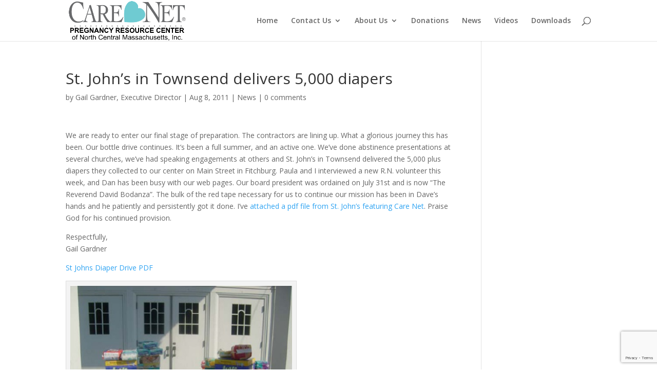

--- FILE ---
content_type: text/html; charset=utf-8
request_url: https://www.google.com/recaptcha/api2/anchor?ar=1&k=6LfW3YEUAAAAAKpJpEJmz4y2bMJRONGnnvnXTgRK&co=aHR0cHM6Ly9mcmllbmRzb2ZjYXJlbmV0Zml0Y2hidXJnLm9yZzo0NDM.&hl=en&v=PoyoqOPhxBO7pBk68S4YbpHZ&size=invisible&anchor-ms=20000&execute-ms=30000&cb=kxo8bswo75l7
body_size: 48611
content:
<!DOCTYPE HTML><html dir="ltr" lang="en"><head><meta http-equiv="Content-Type" content="text/html; charset=UTF-8">
<meta http-equiv="X-UA-Compatible" content="IE=edge">
<title>reCAPTCHA</title>
<style type="text/css">
/* cyrillic-ext */
@font-face {
  font-family: 'Roboto';
  font-style: normal;
  font-weight: 400;
  font-stretch: 100%;
  src: url(//fonts.gstatic.com/s/roboto/v48/KFO7CnqEu92Fr1ME7kSn66aGLdTylUAMa3GUBHMdazTgWw.woff2) format('woff2');
  unicode-range: U+0460-052F, U+1C80-1C8A, U+20B4, U+2DE0-2DFF, U+A640-A69F, U+FE2E-FE2F;
}
/* cyrillic */
@font-face {
  font-family: 'Roboto';
  font-style: normal;
  font-weight: 400;
  font-stretch: 100%;
  src: url(//fonts.gstatic.com/s/roboto/v48/KFO7CnqEu92Fr1ME7kSn66aGLdTylUAMa3iUBHMdazTgWw.woff2) format('woff2');
  unicode-range: U+0301, U+0400-045F, U+0490-0491, U+04B0-04B1, U+2116;
}
/* greek-ext */
@font-face {
  font-family: 'Roboto';
  font-style: normal;
  font-weight: 400;
  font-stretch: 100%;
  src: url(//fonts.gstatic.com/s/roboto/v48/KFO7CnqEu92Fr1ME7kSn66aGLdTylUAMa3CUBHMdazTgWw.woff2) format('woff2');
  unicode-range: U+1F00-1FFF;
}
/* greek */
@font-face {
  font-family: 'Roboto';
  font-style: normal;
  font-weight: 400;
  font-stretch: 100%;
  src: url(//fonts.gstatic.com/s/roboto/v48/KFO7CnqEu92Fr1ME7kSn66aGLdTylUAMa3-UBHMdazTgWw.woff2) format('woff2');
  unicode-range: U+0370-0377, U+037A-037F, U+0384-038A, U+038C, U+038E-03A1, U+03A3-03FF;
}
/* math */
@font-face {
  font-family: 'Roboto';
  font-style: normal;
  font-weight: 400;
  font-stretch: 100%;
  src: url(//fonts.gstatic.com/s/roboto/v48/KFO7CnqEu92Fr1ME7kSn66aGLdTylUAMawCUBHMdazTgWw.woff2) format('woff2');
  unicode-range: U+0302-0303, U+0305, U+0307-0308, U+0310, U+0312, U+0315, U+031A, U+0326-0327, U+032C, U+032F-0330, U+0332-0333, U+0338, U+033A, U+0346, U+034D, U+0391-03A1, U+03A3-03A9, U+03B1-03C9, U+03D1, U+03D5-03D6, U+03F0-03F1, U+03F4-03F5, U+2016-2017, U+2034-2038, U+203C, U+2040, U+2043, U+2047, U+2050, U+2057, U+205F, U+2070-2071, U+2074-208E, U+2090-209C, U+20D0-20DC, U+20E1, U+20E5-20EF, U+2100-2112, U+2114-2115, U+2117-2121, U+2123-214F, U+2190, U+2192, U+2194-21AE, U+21B0-21E5, U+21F1-21F2, U+21F4-2211, U+2213-2214, U+2216-22FF, U+2308-230B, U+2310, U+2319, U+231C-2321, U+2336-237A, U+237C, U+2395, U+239B-23B7, U+23D0, U+23DC-23E1, U+2474-2475, U+25AF, U+25B3, U+25B7, U+25BD, U+25C1, U+25CA, U+25CC, U+25FB, U+266D-266F, U+27C0-27FF, U+2900-2AFF, U+2B0E-2B11, U+2B30-2B4C, U+2BFE, U+3030, U+FF5B, U+FF5D, U+1D400-1D7FF, U+1EE00-1EEFF;
}
/* symbols */
@font-face {
  font-family: 'Roboto';
  font-style: normal;
  font-weight: 400;
  font-stretch: 100%;
  src: url(//fonts.gstatic.com/s/roboto/v48/KFO7CnqEu92Fr1ME7kSn66aGLdTylUAMaxKUBHMdazTgWw.woff2) format('woff2');
  unicode-range: U+0001-000C, U+000E-001F, U+007F-009F, U+20DD-20E0, U+20E2-20E4, U+2150-218F, U+2190, U+2192, U+2194-2199, U+21AF, U+21E6-21F0, U+21F3, U+2218-2219, U+2299, U+22C4-22C6, U+2300-243F, U+2440-244A, U+2460-24FF, U+25A0-27BF, U+2800-28FF, U+2921-2922, U+2981, U+29BF, U+29EB, U+2B00-2BFF, U+4DC0-4DFF, U+FFF9-FFFB, U+10140-1018E, U+10190-1019C, U+101A0, U+101D0-101FD, U+102E0-102FB, U+10E60-10E7E, U+1D2C0-1D2D3, U+1D2E0-1D37F, U+1F000-1F0FF, U+1F100-1F1AD, U+1F1E6-1F1FF, U+1F30D-1F30F, U+1F315, U+1F31C, U+1F31E, U+1F320-1F32C, U+1F336, U+1F378, U+1F37D, U+1F382, U+1F393-1F39F, U+1F3A7-1F3A8, U+1F3AC-1F3AF, U+1F3C2, U+1F3C4-1F3C6, U+1F3CA-1F3CE, U+1F3D4-1F3E0, U+1F3ED, U+1F3F1-1F3F3, U+1F3F5-1F3F7, U+1F408, U+1F415, U+1F41F, U+1F426, U+1F43F, U+1F441-1F442, U+1F444, U+1F446-1F449, U+1F44C-1F44E, U+1F453, U+1F46A, U+1F47D, U+1F4A3, U+1F4B0, U+1F4B3, U+1F4B9, U+1F4BB, U+1F4BF, U+1F4C8-1F4CB, U+1F4D6, U+1F4DA, U+1F4DF, U+1F4E3-1F4E6, U+1F4EA-1F4ED, U+1F4F7, U+1F4F9-1F4FB, U+1F4FD-1F4FE, U+1F503, U+1F507-1F50B, U+1F50D, U+1F512-1F513, U+1F53E-1F54A, U+1F54F-1F5FA, U+1F610, U+1F650-1F67F, U+1F687, U+1F68D, U+1F691, U+1F694, U+1F698, U+1F6AD, U+1F6B2, U+1F6B9-1F6BA, U+1F6BC, U+1F6C6-1F6CF, U+1F6D3-1F6D7, U+1F6E0-1F6EA, U+1F6F0-1F6F3, U+1F6F7-1F6FC, U+1F700-1F7FF, U+1F800-1F80B, U+1F810-1F847, U+1F850-1F859, U+1F860-1F887, U+1F890-1F8AD, U+1F8B0-1F8BB, U+1F8C0-1F8C1, U+1F900-1F90B, U+1F93B, U+1F946, U+1F984, U+1F996, U+1F9E9, U+1FA00-1FA6F, U+1FA70-1FA7C, U+1FA80-1FA89, U+1FA8F-1FAC6, U+1FACE-1FADC, U+1FADF-1FAE9, U+1FAF0-1FAF8, U+1FB00-1FBFF;
}
/* vietnamese */
@font-face {
  font-family: 'Roboto';
  font-style: normal;
  font-weight: 400;
  font-stretch: 100%;
  src: url(//fonts.gstatic.com/s/roboto/v48/KFO7CnqEu92Fr1ME7kSn66aGLdTylUAMa3OUBHMdazTgWw.woff2) format('woff2');
  unicode-range: U+0102-0103, U+0110-0111, U+0128-0129, U+0168-0169, U+01A0-01A1, U+01AF-01B0, U+0300-0301, U+0303-0304, U+0308-0309, U+0323, U+0329, U+1EA0-1EF9, U+20AB;
}
/* latin-ext */
@font-face {
  font-family: 'Roboto';
  font-style: normal;
  font-weight: 400;
  font-stretch: 100%;
  src: url(//fonts.gstatic.com/s/roboto/v48/KFO7CnqEu92Fr1ME7kSn66aGLdTylUAMa3KUBHMdazTgWw.woff2) format('woff2');
  unicode-range: U+0100-02BA, U+02BD-02C5, U+02C7-02CC, U+02CE-02D7, U+02DD-02FF, U+0304, U+0308, U+0329, U+1D00-1DBF, U+1E00-1E9F, U+1EF2-1EFF, U+2020, U+20A0-20AB, U+20AD-20C0, U+2113, U+2C60-2C7F, U+A720-A7FF;
}
/* latin */
@font-face {
  font-family: 'Roboto';
  font-style: normal;
  font-weight: 400;
  font-stretch: 100%;
  src: url(//fonts.gstatic.com/s/roboto/v48/KFO7CnqEu92Fr1ME7kSn66aGLdTylUAMa3yUBHMdazQ.woff2) format('woff2');
  unicode-range: U+0000-00FF, U+0131, U+0152-0153, U+02BB-02BC, U+02C6, U+02DA, U+02DC, U+0304, U+0308, U+0329, U+2000-206F, U+20AC, U+2122, U+2191, U+2193, U+2212, U+2215, U+FEFF, U+FFFD;
}
/* cyrillic-ext */
@font-face {
  font-family: 'Roboto';
  font-style: normal;
  font-weight: 500;
  font-stretch: 100%;
  src: url(//fonts.gstatic.com/s/roboto/v48/KFO7CnqEu92Fr1ME7kSn66aGLdTylUAMa3GUBHMdazTgWw.woff2) format('woff2');
  unicode-range: U+0460-052F, U+1C80-1C8A, U+20B4, U+2DE0-2DFF, U+A640-A69F, U+FE2E-FE2F;
}
/* cyrillic */
@font-face {
  font-family: 'Roboto';
  font-style: normal;
  font-weight: 500;
  font-stretch: 100%;
  src: url(//fonts.gstatic.com/s/roboto/v48/KFO7CnqEu92Fr1ME7kSn66aGLdTylUAMa3iUBHMdazTgWw.woff2) format('woff2');
  unicode-range: U+0301, U+0400-045F, U+0490-0491, U+04B0-04B1, U+2116;
}
/* greek-ext */
@font-face {
  font-family: 'Roboto';
  font-style: normal;
  font-weight: 500;
  font-stretch: 100%;
  src: url(//fonts.gstatic.com/s/roboto/v48/KFO7CnqEu92Fr1ME7kSn66aGLdTylUAMa3CUBHMdazTgWw.woff2) format('woff2');
  unicode-range: U+1F00-1FFF;
}
/* greek */
@font-face {
  font-family: 'Roboto';
  font-style: normal;
  font-weight: 500;
  font-stretch: 100%;
  src: url(//fonts.gstatic.com/s/roboto/v48/KFO7CnqEu92Fr1ME7kSn66aGLdTylUAMa3-UBHMdazTgWw.woff2) format('woff2');
  unicode-range: U+0370-0377, U+037A-037F, U+0384-038A, U+038C, U+038E-03A1, U+03A3-03FF;
}
/* math */
@font-face {
  font-family: 'Roboto';
  font-style: normal;
  font-weight: 500;
  font-stretch: 100%;
  src: url(//fonts.gstatic.com/s/roboto/v48/KFO7CnqEu92Fr1ME7kSn66aGLdTylUAMawCUBHMdazTgWw.woff2) format('woff2');
  unicode-range: U+0302-0303, U+0305, U+0307-0308, U+0310, U+0312, U+0315, U+031A, U+0326-0327, U+032C, U+032F-0330, U+0332-0333, U+0338, U+033A, U+0346, U+034D, U+0391-03A1, U+03A3-03A9, U+03B1-03C9, U+03D1, U+03D5-03D6, U+03F0-03F1, U+03F4-03F5, U+2016-2017, U+2034-2038, U+203C, U+2040, U+2043, U+2047, U+2050, U+2057, U+205F, U+2070-2071, U+2074-208E, U+2090-209C, U+20D0-20DC, U+20E1, U+20E5-20EF, U+2100-2112, U+2114-2115, U+2117-2121, U+2123-214F, U+2190, U+2192, U+2194-21AE, U+21B0-21E5, U+21F1-21F2, U+21F4-2211, U+2213-2214, U+2216-22FF, U+2308-230B, U+2310, U+2319, U+231C-2321, U+2336-237A, U+237C, U+2395, U+239B-23B7, U+23D0, U+23DC-23E1, U+2474-2475, U+25AF, U+25B3, U+25B7, U+25BD, U+25C1, U+25CA, U+25CC, U+25FB, U+266D-266F, U+27C0-27FF, U+2900-2AFF, U+2B0E-2B11, U+2B30-2B4C, U+2BFE, U+3030, U+FF5B, U+FF5D, U+1D400-1D7FF, U+1EE00-1EEFF;
}
/* symbols */
@font-face {
  font-family: 'Roboto';
  font-style: normal;
  font-weight: 500;
  font-stretch: 100%;
  src: url(//fonts.gstatic.com/s/roboto/v48/KFO7CnqEu92Fr1ME7kSn66aGLdTylUAMaxKUBHMdazTgWw.woff2) format('woff2');
  unicode-range: U+0001-000C, U+000E-001F, U+007F-009F, U+20DD-20E0, U+20E2-20E4, U+2150-218F, U+2190, U+2192, U+2194-2199, U+21AF, U+21E6-21F0, U+21F3, U+2218-2219, U+2299, U+22C4-22C6, U+2300-243F, U+2440-244A, U+2460-24FF, U+25A0-27BF, U+2800-28FF, U+2921-2922, U+2981, U+29BF, U+29EB, U+2B00-2BFF, U+4DC0-4DFF, U+FFF9-FFFB, U+10140-1018E, U+10190-1019C, U+101A0, U+101D0-101FD, U+102E0-102FB, U+10E60-10E7E, U+1D2C0-1D2D3, U+1D2E0-1D37F, U+1F000-1F0FF, U+1F100-1F1AD, U+1F1E6-1F1FF, U+1F30D-1F30F, U+1F315, U+1F31C, U+1F31E, U+1F320-1F32C, U+1F336, U+1F378, U+1F37D, U+1F382, U+1F393-1F39F, U+1F3A7-1F3A8, U+1F3AC-1F3AF, U+1F3C2, U+1F3C4-1F3C6, U+1F3CA-1F3CE, U+1F3D4-1F3E0, U+1F3ED, U+1F3F1-1F3F3, U+1F3F5-1F3F7, U+1F408, U+1F415, U+1F41F, U+1F426, U+1F43F, U+1F441-1F442, U+1F444, U+1F446-1F449, U+1F44C-1F44E, U+1F453, U+1F46A, U+1F47D, U+1F4A3, U+1F4B0, U+1F4B3, U+1F4B9, U+1F4BB, U+1F4BF, U+1F4C8-1F4CB, U+1F4D6, U+1F4DA, U+1F4DF, U+1F4E3-1F4E6, U+1F4EA-1F4ED, U+1F4F7, U+1F4F9-1F4FB, U+1F4FD-1F4FE, U+1F503, U+1F507-1F50B, U+1F50D, U+1F512-1F513, U+1F53E-1F54A, U+1F54F-1F5FA, U+1F610, U+1F650-1F67F, U+1F687, U+1F68D, U+1F691, U+1F694, U+1F698, U+1F6AD, U+1F6B2, U+1F6B9-1F6BA, U+1F6BC, U+1F6C6-1F6CF, U+1F6D3-1F6D7, U+1F6E0-1F6EA, U+1F6F0-1F6F3, U+1F6F7-1F6FC, U+1F700-1F7FF, U+1F800-1F80B, U+1F810-1F847, U+1F850-1F859, U+1F860-1F887, U+1F890-1F8AD, U+1F8B0-1F8BB, U+1F8C0-1F8C1, U+1F900-1F90B, U+1F93B, U+1F946, U+1F984, U+1F996, U+1F9E9, U+1FA00-1FA6F, U+1FA70-1FA7C, U+1FA80-1FA89, U+1FA8F-1FAC6, U+1FACE-1FADC, U+1FADF-1FAE9, U+1FAF0-1FAF8, U+1FB00-1FBFF;
}
/* vietnamese */
@font-face {
  font-family: 'Roboto';
  font-style: normal;
  font-weight: 500;
  font-stretch: 100%;
  src: url(//fonts.gstatic.com/s/roboto/v48/KFO7CnqEu92Fr1ME7kSn66aGLdTylUAMa3OUBHMdazTgWw.woff2) format('woff2');
  unicode-range: U+0102-0103, U+0110-0111, U+0128-0129, U+0168-0169, U+01A0-01A1, U+01AF-01B0, U+0300-0301, U+0303-0304, U+0308-0309, U+0323, U+0329, U+1EA0-1EF9, U+20AB;
}
/* latin-ext */
@font-face {
  font-family: 'Roboto';
  font-style: normal;
  font-weight: 500;
  font-stretch: 100%;
  src: url(//fonts.gstatic.com/s/roboto/v48/KFO7CnqEu92Fr1ME7kSn66aGLdTylUAMa3KUBHMdazTgWw.woff2) format('woff2');
  unicode-range: U+0100-02BA, U+02BD-02C5, U+02C7-02CC, U+02CE-02D7, U+02DD-02FF, U+0304, U+0308, U+0329, U+1D00-1DBF, U+1E00-1E9F, U+1EF2-1EFF, U+2020, U+20A0-20AB, U+20AD-20C0, U+2113, U+2C60-2C7F, U+A720-A7FF;
}
/* latin */
@font-face {
  font-family: 'Roboto';
  font-style: normal;
  font-weight: 500;
  font-stretch: 100%;
  src: url(//fonts.gstatic.com/s/roboto/v48/KFO7CnqEu92Fr1ME7kSn66aGLdTylUAMa3yUBHMdazQ.woff2) format('woff2');
  unicode-range: U+0000-00FF, U+0131, U+0152-0153, U+02BB-02BC, U+02C6, U+02DA, U+02DC, U+0304, U+0308, U+0329, U+2000-206F, U+20AC, U+2122, U+2191, U+2193, U+2212, U+2215, U+FEFF, U+FFFD;
}
/* cyrillic-ext */
@font-face {
  font-family: 'Roboto';
  font-style: normal;
  font-weight: 900;
  font-stretch: 100%;
  src: url(//fonts.gstatic.com/s/roboto/v48/KFO7CnqEu92Fr1ME7kSn66aGLdTylUAMa3GUBHMdazTgWw.woff2) format('woff2');
  unicode-range: U+0460-052F, U+1C80-1C8A, U+20B4, U+2DE0-2DFF, U+A640-A69F, U+FE2E-FE2F;
}
/* cyrillic */
@font-face {
  font-family: 'Roboto';
  font-style: normal;
  font-weight: 900;
  font-stretch: 100%;
  src: url(//fonts.gstatic.com/s/roboto/v48/KFO7CnqEu92Fr1ME7kSn66aGLdTylUAMa3iUBHMdazTgWw.woff2) format('woff2');
  unicode-range: U+0301, U+0400-045F, U+0490-0491, U+04B0-04B1, U+2116;
}
/* greek-ext */
@font-face {
  font-family: 'Roboto';
  font-style: normal;
  font-weight: 900;
  font-stretch: 100%;
  src: url(//fonts.gstatic.com/s/roboto/v48/KFO7CnqEu92Fr1ME7kSn66aGLdTylUAMa3CUBHMdazTgWw.woff2) format('woff2');
  unicode-range: U+1F00-1FFF;
}
/* greek */
@font-face {
  font-family: 'Roboto';
  font-style: normal;
  font-weight: 900;
  font-stretch: 100%;
  src: url(//fonts.gstatic.com/s/roboto/v48/KFO7CnqEu92Fr1ME7kSn66aGLdTylUAMa3-UBHMdazTgWw.woff2) format('woff2');
  unicode-range: U+0370-0377, U+037A-037F, U+0384-038A, U+038C, U+038E-03A1, U+03A3-03FF;
}
/* math */
@font-face {
  font-family: 'Roboto';
  font-style: normal;
  font-weight: 900;
  font-stretch: 100%;
  src: url(//fonts.gstatic.com/s/roboto/v48/KFO7CnqEu92Fr1ME7kSn66aGLdTylUAMawCUBHMdazTgWw.woff2) format('woff2');
  unicode-range: U+0302-0303, U+0305, U+0307-0308, U+0310, U+0312, U+0315, U+031A, U+0326-0327, U+032C, U+032F-0330, U+0332-0333, U+0338, U+033A, U+0346, U+034D, U+0391-03A1, U+03A3-03A9, U+03B1-03C9, U+03D1, U+03D5-03D6, U+03F0-03F1, U+03F4-03F5, U+2016-2017, U+2034-2038, U+203C, U+2040, U+2043, U+2047, U+2050, U+2057, U+205F, U+2070-2071, U+2074-208E, U+2090-209C, U+20D0-20DC, U+20E1, U+20E5-20EF, U+2100-2112, U+2114-2115, U+2117-2121, U+2123-214F, U+2190, U+2192, U+2194-21AE, U+21B0-21E5, U+21F1-21F2, U+21F4-2211, U+2213-2214, U+2216-22FF, U+2308-230B, U+2310, U+2319, U+231C-2321, U+2336-237A, U+237C, U+2395, U+239B-23B7, U+23D0, U+23DC-23E1, U+2474-2475, U+25AF, U+25B3, U+25B7, U+25BD, U+25C1, U+25CA, U+25CC, U+25FB, U+266D-266F, U+27C0-27FF, U+2900-2AFF, U+2B0E-2B11, U+2B30-2B4C, U+2BFE, U+3030, U+FF5B, U+FF5D, U+1D400-1D7FF, U+1EE00-1EEFF;
}
/* symbols */
@font-face {
  font-family: 'Roboto';
  font-style: normal;
  font-weight: 900;
  font-stretch: 100%;
  src: url(//fonts.gstatic.com/s/roboto/v48/KFO7CnqEu92Fr1ME7kSn66aGLdTylUAMaxKUBHMdazTgWw.woff2) format('woff2');
  unicode-range: U+0001-000C, U+000E-001F, U+007F-009F, U+20DD-20E0, U+20E2-20E4, U+2150-218F, U+2190, U+2192, U+2194-2199, U+21AF, U+21E6-21F0, U+21F3, U+2218-2219, U+2299, U+22C4-22C6, U+2300-243F, U+2440-244A, U+2460-24FF, U+25A0-27BF, U+2800-28FF, U+2921-2922, U+2981, U+29BF, U+29EB, U+2B00-2BFF, U+4DC0-4DFF, U+FFF9-FFFB, U+10140-1018E, U+10190-1019C, U+101A0, U+101D0-101FD, U+102E0-102FB, U+10E60-10E7E, U+1D2C0-1D2D3, U+1D2E0-1D37F, U+1F000-1F0FF, U+1F100-1F1AD, U+1F1E6-1F1FF, U+1F30D-1F30F, U+1F315, U+1F31C, U+1F31E, U+1F320-1F32C, U+1F336, U+1F378, U+1F37D, U+1F382, U+1F393-1F39F, U+1F3A7-1F3A8, U+1F3AC-1F3AF, U+1F3C2, U+1F3C4-1F3C6, U+1F3CA-1F3CE, U+1F3D4-1F3E0, U+1F3ED, U+1F3F1-1F3F3, U+1F3F5-1F3F7, U+1F408, U+1F415, U+1F41F, U+1F426, U+1F43F, U+1F441-1F442, U+1F444, U+1F446-1F449, U+1F44C-1F44E, U+1F453, U+1F46A, U+1F47D, U+1F4A3, U+1F4B0, U+1F4B3, U+1F4B9, U+1F4BB, U+1F4BF, U+1F4C8-1F4CB, U+1F4D6, U+1F4DA, U+1F4DF, U+1F4E3-1F4E6, U+1F4EA-1F4ED, U+1F4F7, U+1F4F9-1F4FB, U+1F4FD-1F4FE, U+1F503, U+1F507-1F50B, U+1F50D, U+1F512-1F513, U+1F53E-1F54A, U+1F54F-1F5FA, U+1F610, U+1F650-1F67F, U+1F687, U+1F68D, U+1F691, U+1F694, U+1F698, U+1F6AD, U+1F6B2, U+1F6B9-1F6BA, U+1F6BC, U+1F6C6-1F6CF, U+1F6D3-1F6D7, U+1F6E0-1F6EA, U+1F6F0-1F6F3, U+1F6F7-1F6FC, U+1F700-1F7FF, U+1F800-1F80B, U+1F810-1F847, U+1F850-1F859, U+1F860-1F887, U+1F890-1F8AD, U+1F8B0-1F8BB, U+1F8C0-1F8C1, U+1F900-1F90B, U+1F93B, U+1F946, U+1F984, U+1F996, U+1F9E9, U+1FA00-1FA6F, U+1FA70-1FA7C, U+1FA80-1FA89, U+1FA8F-1FAC6, U+1FACE-1FADC, U+1FADF-1FAE9, U+1FAF0-1FAF8, U+1FB00-1FBFF;
}
/* vietnamese */
@font-face {
  font-family: 'Roboto';
  font-style: normal;
  font-weight: 900;
  font-stretch: 100%;
  src: url(//fonts.gstatic.com/s/roboto/v48/KFO7CnqEu92Fr1ME7kSn66aGLdTylUAMa3OUBHMdazTgWw.woff2) format('woff2');
  unicode-range: U+0102-0103, U+0110-0111, U+0128-0129, U+0168-0169, U+01A0-01A1, U+01AF-01B0, U+0300-0301, U+0303-0304, U+0308-0309, U+0323, U+0329, U+1EA0-1EF9, U+20AB;
}
/* latin-ext */
@font-face {
  font-family: 'Roboto';
  font-style: normal;
  font-weight: 900;
  font-stretch: 100%;
  src: url(//fonts.gstatic.com/s/roboto/v48/KFO7CnqEu92Fr1ME7kSn66aGLdTylUAMa3KUBHMdazTgWw.woff2) format('woff2');
  unicode-range: U+0100-02BA, U+02BD-02C5, U+02C7-02CC, U+02CE-02D7, U+02DD-02FF, U+0304, U+0308, U+0329, U+1D00-1DBF, U+1E00-1E9F, U+1EF2-1EFF, U+2020, U+20A0-20AB, U+20AD-20C0, U+2113, U+2C60-2C7F, U+A720-A7FF;
}
/* latin */
@font-face {
  font-family: 'Roboto';
  font-style: normal;
  font-weight: 900;
  font-stretch: 100%;
  src: url(//fonts.gstatic.com/s/roboto/v48/KFO7CnqEu92Fr1ME7kSn66aGLdTylUAMa3yUBHMdazQ.woff2) format('woff2');
  unicode-range: U+0000-00FF, U+0131, U+0152-0153, U+02BB-02BC, U+02C6, U+02DA, U+02DC, U+0304, U+0308, U+0329, U+2000-206F, U+20AC, U+2122, U+2191, U+2193, U+2212, U+2215, U+FEFF, U+FFFD;
}

</style>
<link rel="stylesheet" type="text/css" href="https://www.gstatic.com/recaptcha/releases/PoyoqOPhxBO7pBk68S4YbpHZ/styles__ltr.css">
<script nonce="G3_C6coBKSSeyq3Gs7ofVg" type="text/javascript">window['__recaptcha_api'] = 'https://www.google.com/recaptcha/api2/';</script>
<script type="text/javascript" src="https://www.gstatic.com/recaptcha/releases/PoyoqOPhxBO7pBk68S4YbpHZ/recaptcha__en.js" nonce="G3_C6coBKSSeyq3Gs7ofVg">
      
    </script></head>
<body><div id="rc-anchor-alert" class="rc-anchor-alert"></div>
<input type="hidden" id="recaptcha-token" value="[base64]">
<script type="text/javascript" nonce="G3_C6coBKSSeyq3Gs7ofVg">
      recaptcha.anchor.Main.init("[\x22ainput\x22,[\x22bgdata\x22,\x22\x22,\[base64]/[base64]/[base64]/bmV3IHJbeF0oY1swXSk6RT09Mj9uZXcgclt4XShjWzBdLGNbMV0pOkU9PTM/bmV3IHJbeF0oY1swXSxjWzFdLGNbMl0pOkU9PTQ/[base64]/[base64]/[base64]/[base64]/[base64]/[base64]/[base64]/[base64]\x22,\[base64]\x22,\x22wq/DgXLDnVbDoD/DmcK2PHPDpTDCuTTDuydhwq14wodowqDDmAwjwrjCsXZBw6vDtR/Cp1fClBbDkMKCw4wGw6bDssKHKyjCvnrDuDNaAnXDtsOBwrjCnsOEB8KNw5A5wobDiQ4pw4HCtElNfMKGw6XCrMK6FMKgwpwuwozDr8ObWMKVwrnCsi/Cl8OzL2ZOBAttw47CljHCksK+woF2w53ChMKZwpfCp8K4w7MBOi4PwrgWwrJOFhoEZsKWM1jCrC1JWsO9wowJw6RzwoXCpwjCgMK8IFHDu8KnwqBow4IQHsO4wp7ClWZ9OsKSwrJLYHnCtAZ+w5HDpzPDtsK/GcKHLMKUB8OOw5c8wp3CtcOeNsOOwoHCl8OJSnUOwpg4wq3DtMOlVcO5wqpNwoXDlcK1wqs8VXjCgsKUd8ORPsOuZEVNw6V7TGMlwrrDqsK1wrhpfcKcHMOaIcKBwqDDt0TClyJzw7nDnsOsw5/DuTXCnmc/w5s2SETCkzN6YMOpw4hcw57Ds8KObgIcGMOENcOGworDkMK0w5nCscO4IQrDgMOBSMKzw7TDviPCtsKxD3JUwp8cwpHDjcK8w68jDcKsZ2rDsMKlw4TCjkvDnMOCScOfwrBRFCEyATBMKzJ/wpLDiMK8eW52w7HDgTAewpRhcsKxw4jCoMKQw5XCvHU2YioEZC9fG1BIw67DoAoUCcKAw6UVw7rDqy1gWcOpCcKLU8Kmwr/CkMOXeltEXgrDiXklB8ODG3PCiCAHwrjDkcOLVMK2w4bDlXXCtMKPwpNSwqJuS8KSw7TDscOvw7Bcw5rDl8KBwq3DlSPCpDbCilXCn8KZw63DhwfCh8OVwr/DjsKaB1QGw6RCw4RfYcOTaRLDhcKcUDXDpsOOA3DClxLDpsKvCMOdTEQHwrfCpFo6w5MAwqEQwrTCtjLDlMKJLsK/w4kicCIfJ8OPW8KlAkDCtHBvw70EbHdHw6zCucK5SkDCrlbCqcKAD3HDqsOtZjd8A8KSw63CqCRTw5LDusKbw47Cj3s1W8OMYQ0TejkZw7IRbUZTZ8KGw59GB1x+XHXDm8K9w7/CvMK2w7t0dzw+woDCtw7ChhXDvMOVwrw3McOrAXpVw7lAMMKywqw+FsODw4M+wr3DnWjCgsOWIsOMT8KXP8KMYcKTTMOswqw+OxzDk3rDpQYSwpZTwpwnLXAADMKLMsO1CcOAfcOIdsOGwqPCpU/Ct8KvwpkMXMOYNMKLwpAeOsKLSsOIwonDqRMuwo8AQRzDp8KQacOrEsO9wqBTw5XCt8O1GTJed8K7B8ObdsK/FhB0PcKxw7bCjxzDisO8wrtxAcKhNWA0dMOGwqzCtsO2QsOZw7EBB8O3w5wccHbDm1LDmsOywrhxTMKJw7krHyJlwroxLcOkBcOmw5IrfcK4FzQRwp/ChMK8wqR6w6vDrsOtLWXChkPCiEESI8Klw4kUwpPCmnsGZFwsO0AqwqsXJnt5CcOTP3s4FFPCpMK9NcK8woDDtsOHw7DDkDU5A8K+wqrDqSVsBcO4w7ZwNSnCqyh0WHUCw63CicO7wqzDp2LDnAFmEsK+cFwmwrLDrwtHw7LDkRDCglpCwrXDtw49Dx7Diz5Wwp/DoUzCqsKMwroPa8KSwqFqAAPDvSPDsGFyBcKJw78udsOmADM4FgFrDBvCqTNyDMOAJcOBwrEhA0Exwp4/wqHCkH90JsOuTMKwfRPDkQJmRMOzw63Di8O+OMOdw79+w6DDiSRLI3YfO8O4FnDCnMOiw7IrN8OkwpUvFSIiw43DoMK0wpTDh8KwJsKZw6gRfcKtwo7DrE/[base64]/CrcKQR3AQN1bCjRcew5/DiF8Fw6fDk8KMfsKeIEfDrsOyYgLDumRzInLCjMKfwqspYsOew5wRw7htwrZ7w7PDosKJJsO1wpgawqQIR8O3BMKswrnDp8KPJG5Lw5rCqjE6bGNaSsO0QBV1wqfDjBzCnEFDaMKUJsKdTzzDk2XCjsOcw5HCrMOcw7osDFLCjRVaw4p/cD8UH8OMSkxyLnnClCp7aUhdQ3o8BRUYDUrDrEcOBsKew54Lw7rCoMOqAMOlwqYWw6ZleWPCkcOawpJJGgvCjStpwoTDisK3DcORw5ZmCsKNwo/DvcOmw7/DuRjCu8KdwoJxPgjDnsK3Z8KGGcKMWRFvFANXRxbCiMKaw7fCgD/Ds8OpwpdARMO9wr1tOcKTeMOsHsOzBFLDiwnDgMKZPFbDrsKsNlk/[base64]/DrsOMwoYvEMKbw5d8C8Ohb8Ogw4k/d0PCiSDClGnDtEjDvsOzPiPDuS8uw7fDgxTCs8O7Flh7w7rChMOHw7Mhw4JWBFhkWiFdFsOAw5kRw78+w6TDnQROw5Yrw55LwqU3wqLCpMKxKcOBM09qLcKBwqN8AcOvw5DDn8Kvw7tSBsORw59KAmQcT8OqYm/CuMKTwoVPw6J2w7fDj8OKXcKiQFXDg8Ojwp4fGMOJcR9xLsK4VQsjHEdtZ8KxUH7CpibCmTd9I07CjUMUwopVwqUBw7TCncKHwoHCoMK6YMK0LE3DvlLDlUIhesK/bMK+ECkqw4PCuCdYW8OPw4tjwpB1wqppwo5Lw6DDi8OgM8KkU8KkR1Q1wpJnw78Pw7LDqF4FGWbDrW5mPmlSw79/NgAvwoshSgPDrcOdTQUnDkcxw7vCgj1FYcKsw4lMw4HCusOQKAp1w63DiDpVw5UFGFrCtmdAFMKYw7pHw6rCisOMfMO9GwDDj0tSwo/CscKLc1d9w6nCqGRUw7rCsEnCtMKywpAzf8K/woVGT8OkNzPDrD9kwpVTw6YZwr7DkT/DqMOse0zDo2zCmiLDgBnDn3NCw6MTZ3rCmU7Ct1IDCMKNw7rDt8KZLgzDpFZOw4vDlsOnwp1PMnDCqsKPY8KOPsOKwoB/WjLCm8K0SDDDocKqCXdKUMOuw7XCuj3CrcKhw6vCnw/[base64]/Cp8K7wrnCq3/DnMOJwr03L8KdwrLClVrCuMKPb8Kbw69cGcKBwpPDv17DgDDCv8KewpvDmBPDjMKaY8OqwrTCkkEWRcOpw598McOxBWh5SMKtw7Q3wrplw63Dj1sBw4PCgUYeLSQ+PMKBXTNaSQfDtlxPeSl+Ai4eajPDoDLDkiPDmG/CssKRaCvCky/CsEB/w6HCgg8UwpNsw7LDtm/CsEo6SRDClWIww5fDtHjDs8KFfWTDnDcbwpx0akzCvMKUwq0Ow5vCp1JxHwUUwo84UMOIL2bCtcOzw6VpdsKQRsKcw5QBw6pdwqlbw4jCncKDTSLDvx/CvsK8LsKdw6cJw7PCksOaw5bDmiPCs2fDrjIbHMK6w6sbwoMSw4xdIcOkAsO3wrLDvsOwRxnCrl7DksOUw5HCpmfCtsKXwoJVwqNEwpAjwplkacOAe1PCksOzeWVhMMOqw5Z3PFY6w51zwqrDq28ebsOpwpI0w6ppNsOJU8K4wp3DhMOlbX/CuCnClG3DnMOqC8KMwpolPA/[base64]/DtHoawp/DhSTCmcOvAC8cTy/DiADCgTYhWmxlw4fDhcKUwo3DucOaHsKeB2Ixw6l4w4NIw4TDmMKuw6Z7EcOTYwg7GMOaw4oCwq0SaCVJw5c1EsOUw4IrwrjCoMKUw4AewqrDjsOhQMOiJsOrRcKLw7XDp8KGwrghSwgadn0gCMK8w67DhsK1woTCisOew7liwq07GWgZczzCngUiw5ogN8Opwp/DgwXDv8KfUj3CiMKwwpfCscKgOcO3w4vDjMOpwqPCtGHDlGQYwpHDjcOewpklwrwuwrDDrMOhw5gEd8O7EMOMT8OjwpbDnVpZXEALwrTCpCUFw4HCkMOUw70/AsO3wo4Ow5TCtMK7w4VXw78qaxtdFMOUw7Jrwp84Sk/Dm8OaBUIuwq9ICEjCjMOlw5VLY8KhwpbDmnJlwohfw6fChG/Ds3l/w6zDpgAuIn9sJVBfW8KBwoAhwpgtd8Ouwqwwwq8deR/[base64]/[base64]/Dm8K7fn3ChMO/elcxw6rDr3fDjkfDjVlKwoV9wqxZw7ZhwqDDuSHCoHLCkj1hwqQWw54mw7fDkcKLwpbClcOUDnfDgMKtTBhFwrNywpBgw5ELw7cIHEt3w7fDtsO0w6XCk8K/wplOVFc2wqRBc3fCnMOLwrTCi8KgwpIJw5wSKgwVExpyeXJkw4BCwrnCjMKHwq7ChAjDlsKqw43Cn3p/w7Jkw5Fuw7/DvQjDrcKMw6zCk8OEw4LChV49FsKDC8KQw6V8JMKJwpXDtsKQC8OtbMOAwr/Cm1d6w4JOw5jDscK5BMOXBV/Cn8OTwrtfw5PDucKjw73Dtn5Hw7vCkMOxwpELwqzChnhSwqJIPMOMwqLDtcK7N0LDu8OtwoZbRsOxS8OiwpjDmE/DpRgxwoPDuk57w4tVPsKqwoVHOcKedcKcKGlzw4JDFMOWTsKUaMKuU8KpI8Kubw1Jwq4WwpnCgsKYwqzCg8OaA8OLTMKsSMKlwrvDgRpoEMOqNMKnFMKuwpdCw7XDqifCgiNDw4BLUn/DnkgAAmTDt8Kgw7wbwq4SEcODRcKWw4PCssK9CUfClMOzMMKsRnJGV8OPMi4hKsOuw5hSwobDiETChATDoxEwEWUTNsK/w5TDocOnaQbDsMOxJ8OzR8KiwqnDsxd0MmpAw4zDnsOlwqkfw7HCj3XDrgPDqmVBwrfCm13DijjCoEcdwpUfK24Bw7TDhC/DvsOIw5LCpA3DtcOLF8OOE8K5w4wiQl4Dw4FBwoU/VzDDg23CgArDlWzCtnXDucKkdsO/w5Qpw43Dm07DlsK0wrxywojDkMOdAGFTEcOHKsKlwrwAwq4hw5c4LmvDhh7DlcO/[base64]/CvA8rwqsheAlJP8K3OW/[base64]/DssOdw7Nqw5g9ZVYPWyHDlzhowofCgMKRcxkgw5TClXLDvX8basKBAGN1UWYHKcKvJkFGA8OrCMO/SUzDjcO9dmTDnMKTwosOWWHCrMO/[base64]/[base64]/[base64]/[base64]/DvBLCqsOmZExIwr8qwptpKcK5UDHCsMO8w5vCsw3Cu2hUw4rDsEfDrwLCvRNOwr3Dn8OAwqcaw5UnY8KUHGDCs8KMPMOwwpHDjzlawoDDvMK9AS8AdMO2P2oxUMOfeUHCgMKIw73DnGlJcT4Tw4XCjMOlwpNrwq/DolLCqzRPw7bCvRVswrYMUhcAQmPCl8KRw7/CocOtw7wcOgHCoT5MwrVQC8KXQ8KLwo/DlCgEbwLCuUvDmFY/w68Sw4nDli0lQXlFaMOXw5hawpN+woIOwqfDpQTDuFbCnsKIwprDpxp7aMKQwpnDmhc+asOYw4HDqsKcw4nDh03CgGYBeMOmAcKpHMKHw7PDl8KBAy1ywr/CgMOHXXswM8KxeyPCr0Eywp5YeAxuZsOqNXDDq2HDjMOxTMOGBxPCp101ccK5f8KPw6LCnVlrIMOpwpzCqMKBw4/[base64]/CvVDDnsObRsKIT8Ojw6wqBsKHDMKHTGbCuwdaMcOMwr/Cjw4Iw4vDocO6LsK2dsKsMH9Bw71ww6Vpw404fR5eJhPCnwzCl8K3Bw8/wo/CqcOIwq/Csih4w7YBwpfDlhrDrwYtwrbDv8OhCMOAZ8Kbw5ZIVMKVwq03w6DCqsKka0cfe8OTc8Kkw6fDoyEwwopqw6nCk1XDpAg1DsKqw70kwrwdAETDkMO6U2LDlHJOesKhHWPDqFLDpXnDlSVWJ8KOCsKhw6nDssK+w4LCvcKeTsKYwrLCoU/Dr3bDqXF6wrlHw79iwpcpAsKLw5TDs8OED8Krw7jChy/DlcKIQcOnworChMORw6TChcK8w4ZXwpUnw5t0GSzClD/DskwnacKFasKqacKMw53DuiE7w7tQYRfDkBEAw5AVPwrDmsK0wqjDjMK2wqnDtydrw5zCucOLJsOOw6xew6oROMKew49yC8KpwofDvHvCk8KWwo/[base64]/Dr8O+w5AJJ8K9fFvClMOoXG/CsHBWcsOIHcK3wrDDssKmZsK6EMOKIHl0wrfCqcKXwpPDrsKtIDnDg8Kmw6JrAcK/w7bDtcK2w5pHPDPCoMKsCTYTXwfDtsOiwovDlcKBYmd2VMOYG8OUwoYwwoARW07DkMOpwrcuwrHClEHDlnzDtsKDYsKOYTsVHcOawo1Bwo7CgxXDu8OmI8OWZ07CkcKSesKLwok/[base64]/CtUVcw4klGMOYWU/[base64]/aBnDhMKzI07Dg2MDwp/CjCpCw4s/BlpnVSBcwrjCgcKBIgp5wozCjH5hw44qwrbCtcO3fQHDqsKrwqDCpW7DtiNzw5TCuMKfV8Kmwo/CjsKJw7J2w4cNMsOpOMOdYMKUwqLDgsK1w6/DhRXCvQrDjsKoSMKUw43DtcKOUMK6w78ubhPDhCbDok8Kwq/CuBkhwp/[base64]/CqF8Ww6YJWDgZwqUkw4MTXWTDmznDpcKlw6TCnTjCrcKOGsK2C0hkT8KDJ8OUw6XDo2TCjcKPM8KgDWHCm8KjwrvCt8KvIRPCk8OEc8KTwrthw7bDucObwrnCqsOGTTLDmFfCicKzwqg/[base64]/[base64]/[base64]/Cj8Oxw73DjQ/DoMK6w7BnTcOBVELCrsOMfF9ZwrnDmXbCncKuPcKleEZKFRLDlMOiwpnDvkbCuDrDl8OswqowdsOwwqDCmBHCjiRJw6UwB8KUw4PDoMKaw6zCocOiew/Du8OCOA/CmRVDWMKewrIwBGBwGBQDw5lUw5AWR34ZwpTCp8O/eH3DqBYOdsKSYVzDvcOyXcKAwogFIFfDj8KHUVDCs8KKBWVTJMONDMKOR8KUw53Cg8KSw5MqesKXCcOgw65ePkHDm8Ofd2bCnWFqw7wbwrN0Un7CqXtQwqMSdDHCvwvCqcOjwpFHw5V9P8OiL8KLesKwc8OPwpDCtsOSw4fClT8qw7NxdUV2VSEkK8KoUcK/[base64]/[base64]/[base64]/DgwzCuhk9AhvDisOkw40XwrxSCsK4w4DCisK2wq3DvMOdwrnCpsKmKMOmwpTChiXCpcKKwrMScMOweEorwqPDicO4w4XDmVvDiDlRw6bDoVMww5B/w4nCkcOIDgnCg8Olw5xLwpnCnjcqXhrCt37DtMKsw4XCiMKVFcKSw5RGAcKSwrfChcKvGRnDhEDCuH9VwpXDhD3Cu8KiHAZ9IwXCocO8XMKaVh3CmSPDvcK3w4ANwqXCklDDiCx3w4fDmEvChmzDnsOhWMK8wrTDvHxLLn/[base64]/DnMKtJB1cNsKGwqpib8KUw4zChmUVFUccfcOXKMOsw4rCnsOjw5JRw6zDqCfCu8Kmwr9ywo5Sw6Q7a1bDmWh9w6/[base64]/[base64]/ClcKFPmzDkVgFPnVfBUUsw4Mkw53Cr2DChcOpwrLDonMuwqfChmsHw77CngkSOyTCnGPDpcKvw5Fzw5vCvMOJw57DvcKZw4d3TxI7C8KjAicdw73CncOSNcOnKMO8P8Kzw7fCgwJ8E8OGI8Krwokiw5XCgDbDkyTCocKDw7PCimsCYcKMFBh7LR/CksOdwpIgw6zCucOpDWzCrTM9OMO7w5VHwqAfw7dqwpHDncKgcE/DnsKZw6nCqF3CiMO6GsOKwrNGw4DDik3CgMKLBsKTZH9nHMOBwrrCgxMTScKeQ8KTwodbRsOtPx0YMMOtZMODwpLDhTlHbnYGw6/[base64]/DmRjCtsKEw7h3RXfDn8OYw6guZMO6worDqcOkMMO2wo/CpyQcwrjDq3dTDMO1wqvCmcO4e8K7FcOMw4Qqa8KHw5JzRcOhwpnDkyXDhsKzIFjCu8KVaMO9MMOBw6zDl8OhVwjDi8OPwp/[base64]/w5jCp8KTWsKye2Vcwq98EizCuMOMel/DijdMwrTCl8KCw6l4w5vDqcKxacOTTXXDpm3ClsOqw7XCjmUBwqfDjcOBwo/DqT0mwqwKw5QoXMOhGsKgwpzDtXpFw5IWwrzDqzN3w5zDk8KTfCXDocOQfcKfBhYNEFXCkw5Fwr/[base64]/DsOIB8OBGm8Owp4seDjDml/Cj8O+w63DucOMwq0XL1vDtsOmJ1bDkztjOl5PZsKJGMKPecKxw5DCqWbDmMOfw67Dr0AdJD9aw73Dt8KjKcO2YMKQw5o5wqXCvsKLdMKjwrApwpLCnw8dHQZMw4XDpXFxEcOtw5E9wpDDmMKhdTNBAsO0NzLCgVfDs8OuA8OZOgbDu8OOwr7DiTnCgcKxcTo/w7VuYRLCm3kUw6Z/[base64]/[base64]/w7dowpjCoUMQwpbCjjzCg8K0wpMaw7sVV8OuXQxgwobCmDLCoGzDlFTDsUjCo8KSLld7w7MKw5/[base64]/[base64]/wqp/w4Zpw4zCk1rDkRXCp23CrMOgM8K/w4RXwqvDg8OGIsOqPxQIJsK2WTJXfcOnNsKNUMKsHcOFwpHDi27Dm8KGw7bCrQDDhAFyWjPCkis+w7tMw4U+w4fCpRzDrg/DkMKsDsOSwoZlwozDksKDw7/Dj2RobsKQe8KLwqDCvMK7DRF1O3XCinMSwr3Dv2Zew5zCtlDConUIw5gtLWTCicOSwrQIw6HDsmNiH8KrB8KJH8KbdyhzKsKBdcOsw4tpRSbDj3nCm8KfTV5HPDJDwoAAecOAw7lkwp3ChGhJw5/[base64]/Ds8OIS0HDvioBwo9/[base64]/T8Ozw5/CuAEWGcKkwqgCw5APw4jDrcKOw7x4HcO4C8Onw5vDliDCjVjDumVibyM7BVDCg8KOAsOeHWdoFhLDkAtRPyYDw4koYnHDgisULCjCrzQxwrFVwoNYHcOgfcOZwonCuMOff8KTw5UgCi4VSsKRwpnDlMKxwqBpw4x8w7DDosOxGMOiwoY9FsK/wpw/w5vCnMOww6teKsKcI8OfU8OGw5gCw61Ww7wGw6zDki9Iw7DCi8KswqsHDcKpcwPCk8KYDAPCql/[base64]/CrTPCvcKxwq1tY8O8woBIa8K+T8Kww48Qw5jDn8KKXQzCj8KAw67DkcOewp3Cl8K/[base64]/DoDcGK8OHwqZQfsK9OsKAYzRqWVJ9wpTDhMK3RRI7CMO6wrojwok1w4MPZQMQFG49A8KwN8OBw6/DsMOewprCrX/CpsOpIcKiXMK3F8KxwpHDj8ONw4/[base64]/a8KTFixtI2TCozgzKwjDsMKFwo/CrRvDvn/DrcO8woLChx7DlTTCgMOFOMKOHsKlw5vCocOoGMOIQcONw5vCnA7CmkbCmgUGw6HCu8OVAihwwq3Dly5Tw6Qzw6t3wqxDAWxvw7MLw4ZwaipRcUbDjGzDpcO6dzpgwpQGQzrCr3w+fcKlIsK1w7LCoibDo8K0woLCmcKgTMOAXmbCrHJ/[base64]/[base64]/Ch3LDg8KIaMOOB8OGcnxEQDwFw7osQXzCsMKCY2gvw7nCt3xaG8Owf1PDjgnDqnFyJ8OCIDDDvsOrwp7CgFUpwpTDpygjPMOTBHgnQ0DDuMOxwp1gQ2jCjcOXwrzCgMKHwqY1wpPCocOxw6fDiWHDgsK9w6/[base64]/ChsKPJsOyGCPDssO0L8Kvw7BcEgDDpBjDvkTCsDYjw7PClwkfw6/CmsKTwqFGwqxgLkTDi8Kfwqo5AFgebMKqwpvDuMKZKsOhTcK0wrkEZ8KMw77DrsO3JCJbw7DDtj19ez1+w4XCr8KWN8OPV0rCk2tYw59UKGHDuMOlw40WQzR9CsK1w4lMQMOWDsKsw4Q1w6kEXhHCuHhgw5nCk8KXOUIhw5g/[base64]/DmUvDlncse3w9wqjDh2PCuDlcd0hQTkMoNMOuw549cVDCt8K2wot0wrAIRMKcNMOyUA0UHcOnwp4DwoxQw5jDv8OiTsOVDl3DmcOvM8KewrHCsglyw5nDrFXCrAvCo8Oyw4fDkcOMwrkVw4QfLBE7wqEvJwVKwp/DnMO1NcKzw7vCssKMw6cmOsKxDBxow70JD8Kyw4kZwpZqU8K7w6Jbw7cLwqbCtsO7CS3DjC7Ch8O+w6vCk39EJsOfw5fDkAMOMFTDh2sPw4wvFcOvw4tncEbCksKOfBNtw4NULcOxw4bDlMKLJ8KaVsKIw5/Dp8K4RicUwqs6TsKMc8OCwozDtG7Cq8OIw5zCsE0wNcOZKjjCuAI8w5FBW1YCwp/Ci1R/w7HCn8K4w6gZR8O4wo/DnsK2XMOtwrrDjsOVwpjCgzTDsFIUSGzDjsO7CGNQw6TDu8OHwot2wrvDpMOOwqLDlEBsdzgYw74Uw4XDnhUDw6AGw6UwwqzDkcKpVMKrcsOHwrbDqcK9w5/CoiE/wrLChMKOagYhasKNLmHDkw/Cpx7DmsKkcMK5w7bDucOcbgjCgcKJwqZ4f8Kkw4zDj1LClcKHKXrDuzTCi0XDlmLDkMOcw5hNw7HCmhjCsnU9wr4vw7ZXIcKHV8OMw55/wrpWwp/CkUvDr00xw6XDpQ3DjlTDnhsSwp3Dl8KSw7lacynDoBDCrMOsw7URw7PDscK9wqDCmH7CocOmwqLDsMOfwq8zCDDDtmnDmB9bGEbDmlMiw4AHw47CmF7Cj1vCi8KcwqXCjQQowrrCkcK3wp8/ScO/wp13Mx/DmkV9csKXwqhWw4/CksO6w7nDvcOKFXXCmMOiwqLDtQ3DtsKlZcKnw6zCv8Odwq7CtQoIZcOgVXdow45GwrRrwqpuwqxGw4TDul8SJcOlwqt+w7ZAMnUvw47DugnDgcK/wrLCpRDDs8O2w6/DvcO3FVdWNlZRA3AELMO7w6zDlMO3w5RPIlYkA8KMwoQGQkrDrH1Df0rDmClMPXQYwpjDh8KCVylqw4plw5phwpbDtV/DscOBBWDCgcOGw7xvwoQ1w6c8w4fCvChfIsK3fcKCwqV8w7c/GcO5YDc2CXXCmhbDhsO9wpXDg3txw77Ct1HDncK3TGHDkcO8NsObw7cdJWfCl2MTYk/DvMOJS8OcwoEpwr15AQ98w7/Ck8KdOMKDwqQewqnCucK0XsOKSCcxw7c5M8Krw7HCmU3CicOIUcKVYnLDpiRobsOtw4ALw6XDvsKZMH5mdmFVwrolwpEsP8Ouw4o/wqnDonl1wr/Dj09UwofCpzV6WsK4w6DDhsKuw6LCp35SAnnCtsOGVhdufcKgED/ClW3Do8ObdWPCqw8ROkLDiBfCjsO8wpDDo8KeDGjDgHs1wqjDvngQwpbDp8O4wp9ZwqzCozdKf0nCs8Okw5UoCMORwqjCnU7DgcOddC7Cg3MxwovCjMKzwogdwrg/[base64]/CrcOawrnCglLCvRXDvsKgwrhxIg4NEMOcYlJDw5ILw7x0C8Kjw5xdWFbCjMObw53DlcODZcOHwqUeXw7CpU/[base64]/Cu2HDgMObWjgeccKawq/DgXrDviTDj8OLwprCvMOCwpFpw5FXAG3CpU3CoSPDuQfDlgLCj8O9H8OhUcKRw7HCt3wQem/Du8OHwrBsw6NcfyPCgi0+Gld7w4BgRxZEw44Dw6DDpcO/[base64]/DonzDrngYwo/[base64]/[base64]/[base64]/[base64]/[base64]/ewUAw5HDtsOodsKgTWIXbsOYOsOtw4bCmGRZclhywpJzwojClcOlwpMnDsKZHcOXw7Npw7PCkcOIw4RxYsOUc8ONXi/[base64]/CjsO1w5c6w6bDphQpw4nDnsKtworDvDMuwo54w4RKA8KvwpLCnzPCiUDCnMO4X8KNw4TDlMKZFMOXwoHCqsOWwr0yw4ZhVHzDscKgNgx1wpfCncOrw5bDrcKgwq1Ewq7Dk8O+wpQOw4PCmMO8wqPCocODbA4YSW/CmMK3M8OWJzbDuAFoLkXCjxVgw5bClS/Ck8Oiwp8iwp43U2pHc8KIw74vOVt0wrbChDo/worDiMOWbAhCwqQ5wozDmcOXGcOAw6zDlWMMwp/Dn8O+UXjCjcKuw7HCojUaLmB0w5pDK8KTVyrCiSbDtsKDKMKvK8OZwozDkiXCosO+bsKowpPDosKYO8Ogw49sw7HDhCpkd8KzwolpOg7Cn1bDkMKPwq7Dj8Kmw4YywofDggJsMMKZw6cMwoo+w7JMw5PDusKpIMKLwpvCtcK4VnwGFC/DlXVjEsKnwroWbUsfZHjDq1XDksKKw7gwHcKxw7AOSsOCw5bDgMOaf8Oywr0wwoVtwr3Cn0/CkDDCj8O1JMKeRMKrwpHCpT9edFJnworChcO8ccOSwrEbEsO+YjbCrsK/w5rCuBDCncO1wpDCvcKWT8OOViMMUsKtGX4/wqddwoDDtSh1w5MVw49AHSPDs8KJwqN5GcOew4/[base64]/DhCMJwoFTwoVhwr1/wrLDqH7DonbCmVdtw6fCr8OtwqvDiFzCiMOFw6HDrWvDikHCnyPDkcKYf2LDvEHDr8Oyw4nDhsKfFsOvGMKqEsOyQsO5w4bDlsKLwoDDi25+cwBTEUtIdcOYNcO7w4jCsMOGwq5Mw7DDlmg2ZsKjUwcULsO/XhV4w4YWw7QSaMKTfcOsEcKXacKYGsKuw4pXTkrDtsOyw597ZsKnwqNSw5LCtVHCi8OXw4DCvcKsw4/DicONw6URw4VKX8KtwoBrLk7DgsOdecOVwqsiwr/[base64]/[base64]/DrDsvwr9xwrsqw748AB/ClSYowqbCnsOSXcKySDPDgMK2w71qw5fDn3IYwpN4OFXCv1XCvGVpw4Uew69mw5pxM3rCvcKzwrAPbD0/[base64]/DsMKeMsOWwqATw7TDjcKgMgwsMMKtC3LCkcO3wqRUw6FOwpoawp7CvcObRcOWwoPCicOqwptiXkLCnsObwpLCsMKSGw1dw6/DsMK5HF/CvcK5wp3Do8O6w53Co8Oww5wKw5/CoMKkXMOAOcOxCwvDlHPCiMKEQSvCksO5wozDsMOLJE0EM30Aw7FuwqlKw4JCw45UE1bCgW/DkWDCv2I3XsOkEjxhwowlwofDmx/[base64]/Di8OCw7XDncKnwqEdOTvDmQloNsOXSsORw79XwqvCosOxN8ORwo3DiSDDvFPCjG7CpQzDjMOUFV/[base64]/DrMOJecKuREVIOhQzKUBBwo9GVcK1DMOQw57CnsOlw6XDnD3DjsOgUWzChl/DpcOawrhGSDIKw7onwoN4w7/DosOcwpvDuMOKTsOMCiY4w5gSw6UIwrgtwqzDmMOHQ0/[base64]/w6x8DHPCj8O8w5BYbcOqRlvDicOUHQDCny0qRsO1An3DkhEWW8OhF8OmTsKcX2gPVDIWw6rDj0JfwoM1dMO3w7jCkcOEw517w59Xwq/[base64]/JH8/w5c4w6tXwq1aEcKow5MQD8OSwq8qwpPDmsKnKXcIYhPCpz5cw7LCs8KXA1gnwoxNA8OPw6DCsl3DuRsrw4IHEMOfPsKmJyDDjSHDmsOpwrDDlcKZYD0QRmxww7UYwqUPw67Dp8O9BW/[base64]/DsRTDsF8JwrbDi2pcwoFdwr/CpD/[base64]/[base64]/wrUHB8KyE21Zw4xXAsOjCzxqw7fDnWsqOkR/w7PCsGIew58ww4lOJ3kId8O8w708w50xdsKpw6VCE8OIG8OmEynDrsOEbzRCw73CmsObeFxdPxfCqsOlw7hpVhcZw5VNwqPDrsK6KMOOw58MwpbDkQbCl8O0wofDmcO8B8OPVsONwpnDgsO5RsKjbMKewqvDmWHCvGvCtUB/EjbDq8O9w6/DlhLCmsOGwooYw4XCoU8Mw7DCpRNvZsKcIHfCs3zCjDjDqjvDiMKvwrMHGMO2WsOmE8KYJsOFwp/Cv8Kkw5NGw5BKw4F6SHDDh2LDgMKiOMKBw7QCwqHCukvClsOcX1wRHsOkKcKcFGnCssOvbz0NFsKgwpwUOFrDhVtjw5sYU8KSHG5tw6/DsUrDhMOZwrlrOcO7woDCvlEOw658UcOPHDPCuHnDuloHRQvCqMO4w5vDtzhGR0QNGcKvwpoywrlgw4DDt3YbGSnCtDPDjsOPfX3DosOVwrgJw75Swo4WwoQfe8KTVjF4LcKyw7fCtXYGwrzDpsOgwrJ/U8KYB8OPw4ghw7vClxfCscKBw4TCncO8wo5iw4LDqcO7MioLw73DnMKEw6w2DMOUEitHw7QKVWjDgsOiw6tHesOGQjpNw5vDvml+XHd9GsO1wpfDoR9iw6IhOcKRIcOiwrvDr2jCoAjCnMOYesOlHzfClMK4wpHCmFJdwpx8wrA/GcKpwptjChbCpk4SfxV3Y8KewpHCuiFXclswwqvCqMKVZcOUwp/DgCXDr0DCpsOkwoEFSxcCw6kqNsK6NcOkw7zDg3QSYcKfwrNMZcOmwpDDrDPCsmnDgXQZccOsw69vwpVTwqxkLUDCnsOIC1s3TsOCWWAuw709FHPDksKfwo8pNMO9w5ohw5jCmsKUw6xqw5/[base64]/[base64]/ClDZoVFYRw4zDt3DCscOBw57CmcOTwoJZZcKlwpFuMBx/wr8qw6kUwrfChFE6wrvDiCc1GsKkw43CsMKgMnfDjsOzc8OcGsO6azUYaTXDs8OoVsKZwpxtw47CvDgjwroew4LCm8Kta2JHaiknwq7DsgPCsVLCsU/DmsKEHMK9w6rDkw/[base64]/bwnCi8OUwrbCpcOOFMKZw5xAYMKzfsKBWUs2LSTDriZHw6Zowr7CjcOGN8OzRsO/ZkRRVgTCgw8jwrTCi0bCqiF5bx4uw6pFS8OjwpFTRFnCiMOfZMKeXsODL8KUQ1dIfznDuBPDhcOwfsKndcO/w6rCphvCssKIRjINAFPDncKgfQpSZmQCGcKZw4bDiTPClzrDnzAhwrUkw7/Dol/CknNpScO3w7rDkkfDo8KHIyvDgH5mwrvCncObwqVCw6YFecOaw5TCjcOTeTxKYD3DjTgLwo1CwpFLOMOOw6/[base64]/[base64]/DlMKFwofDoFLCi3fCvsK8woFNw4saw7UGwoUMwp/[base64]/IsOYLsKMw4vCiMKvwp8TOcOeR8KDDsOMwr4ZwoJ3VEomaxvDksO+EE3Dj8Kvwo9jw6rCmcOBEnrCu19NwrHDtTAGFhMYaMK4J8KQYVdpw6/DhkdNw6jCogpcAMK9SAjDksOGwr4iw4N7wrIvw7HCtsKUwqbDqWzCo1F/w59PVcOZb3nDocOFE8OQFkzDrCUfw7/Cv27ChcOxw4bCn1hdOjfCusK2w65eacKFwqd7wp/CthbDgxArw6o9w7s+woTDpSxgw4oVN8KCXwxFSAfDpMOjQiHCpsO8w7pHwpt9w5nCqMO/w6cXaMOUw6YKYjbDnsKCw7c9wp8DesOPwpd/AMKhwp7CslXDjXbCo8Oewo1QSikkw7lbTMK6a08Ywp8XIMKmwojCvzxIPcKbGsKnecK4JMO3MC/Ds0HDiMKjYsK4Alo2w799JRDDqMKqwq8Df8KWLcO9w6TDmhvDoT/DsBxPNsKwYMKswpjDrHnCqS9qeyDDnR0/w4R8w7d4w5jDtG7DhsObHgfDjMO3wo12AsKpwobCp3PCrMKywrARw4Z4dMKhK8O2PcK5Q8KRMcO4VmbCglPCpcOZw4rDp2TCiQI/[base64]/CsOYOMKhIcKRIEVXwobDrwbClAzDmVrCr0bCocKiIcOLWkA9HG9HNsOGwpBCw7J8GcKFwqPDtXENGiVUw67ClR8tZT/[base64]\x22],null,[\x22conf\x22,null,\x226LfW3YEUAAAAAKpJpEJmz4y2bMJRONGnnvnXTgRK\x22,0,null,null,null,1,[21,125,63,73,95,87,41,43,42,83,102,105,109,121],[1017145,884],0,null,null,null,null,0,null,0,null,700,1,null,0,\[base64]/76lBhn6iwkZoQoZnOKMAhmv8xEZ\x22,0,0,null,null,1,null,0,0,null,null,null,0],\x22https://friendsofcarenetfitchburg.org:443\x22,null,[3,1,1],null,null,null,1,3600,[\x22https://www.google.com/intl/en/policies/privacy/\x22,\x22https://www.google.com/intl/en/policies/terms/\x22],\x22nGYwPU2GmpFwkGn29ikQ22gGbz5Ga0sD7KgJv9C+UBk\\u003d\x22,1,0,null,1,1769059425283,0,0,[29,122],null,[120,198],\x22RC-ApP6JmLcP6UMhw\x22,null,null,null,null,null,\x220dAFcWeA76v8IJOh6RmfvI1AVgwVwznaBhK1Ur1hVT59uxeXJnmafP2xsdvwPGhBf5BB0r-irlRnuyIO5Ahwnv6iITRXPwzCsDWQ\x22,1769142225458]");
    </script></body></html>